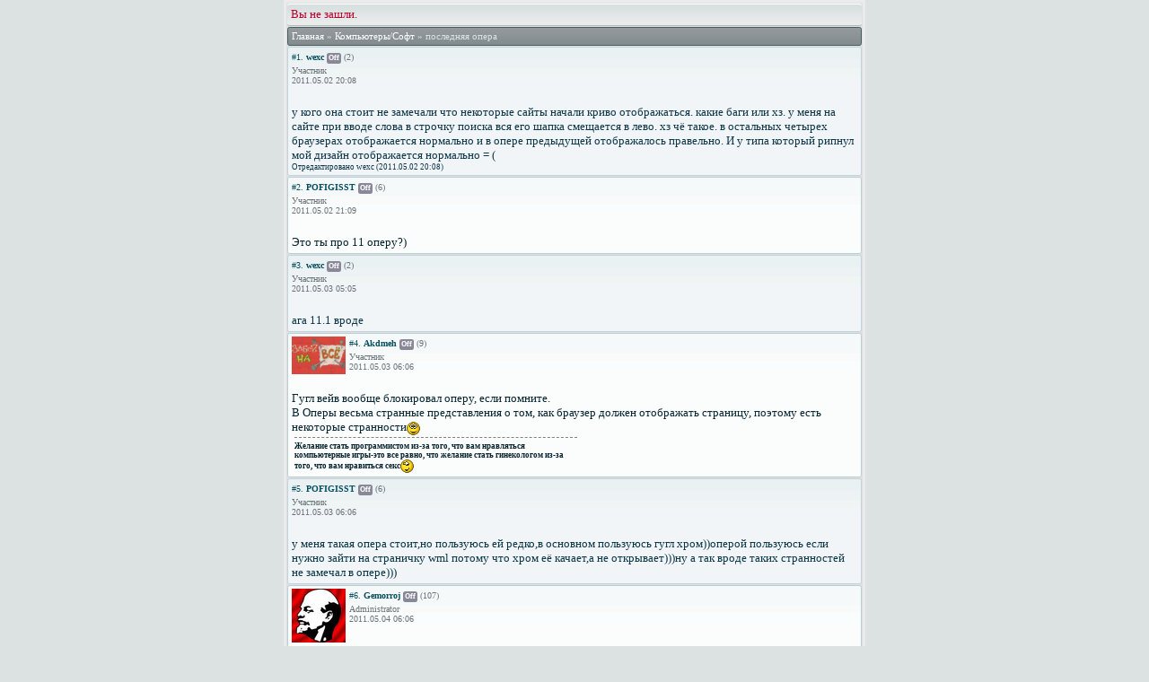

--- FILE ---
content_type: text/html; charset=UTF-8
request_url: https://forum.wapinet.ru/wap/viewtopic.php?pid=16146
body_size: 3183
content:
<!DOCTYPE html>
<html>
    <head>
    <meta charset="UTF-8" />
    <meta http-equiv="X-UA-Compatible" content="IE=edge" />
    <meta name="viewport" content="width=device-width, initial-scale=1"/>
    <title>WAP Мастер Форум / Компьютеры/Софт / последняя опера</title>
    <link rel="stylesheet" type="text/css" href="../style/wap/wap/style.css"/>
</head>
    <body>


    <div class="con">
        Вы не зашли.
    </div>






<div class="inbox">
    <a href="index.php">Главная</a>&#160;&#187;&#160;<a
            href="viewforum.php?id=5">Компьютеры/Софт</a>&#160;&#187;&#160;последняя опера
</div>




        <div class="msg">
        <div class="zag_in" id="p16125">

                        

                        <a href="viewtopic.php?pid=16125#p16125">#1.</a>
            <strong><a href="profile.php?id=503">wexc</a></strong>

                                                <span class="grey">Off</span>
                
                                                    (2)
                                                            <br/>
                        Участник<br/>
                        2011.05.02 20:08<br/>

                                                
                                                        </div>

                у кого она стоит не замечали что некоторые сайты начали криво отображаться. какие баги или хз. у меня на сайте при вводе слова в строчку поиска вся его шапка смещается в лево. хз чё такое. в остальных четырех браузерах отображается нормально и в опере предыдущей отображалось правельно. И у типа который рипнул мой дизайн отображается нормально = (

        
                            <div class="small">
                Отредактировано wexc (2011.05.02 20:08)
            </div>
        
                
    </div>

        <div class="msg2">
        <div class="zag_in" id="p16127">

                        

                        <a href="viewtopic.php?pid=16127#p16127">#2.</a>
            <strong><a href="profile.php?id=537">POFIGISST</a></strong>

                                                <span class="grey">Off</span>
                
                                                    (6)
                                                            <br/>
                        Участник<br/>
                        2011.05.02 21:09<br/>

                                                
                                                        </div>

                Это ты про 11 оперу?)

        
        
                
    </div>

        <div class="msg">
        <div class="zag_in" id="p16129">

                        

                        <a href="viewtopic.php?pid=16129#p16129">#3.</a>
            <strong><a href="profile.php?id=503">wexc</a></strong>

                                                <span class="grey">Off</span>
                
                                                    (2)
                                                            <br/>
                        Участник<br/>
                        2011.05.03 05:05<br/>

                                                
                                                        </div>

                ага 11.1 вроде

        
        
                
    </div>

        <div class="msg2">
        <div class="zag_in" id="p16130">

                        <img src="../img/avatars/118.png" alt="" />

                        <a href="viewtopic.php?pid=16130#p16130">#4.</a>
            <strong><a href="profile.php?id=118">Akdmeh</a></strong>

                                                <span class="grey">Off</span>
                
                                                    (9)
                                                            <br/>
                        Участник<br/>
                        2011.05.03 06:06<br/>

                                                
                                                        </div>

                Гугл вейв вообще блокировал оперу, если помните.<br />В Оперы весьма странные представления о том, как браузер должен отображать страницу, поэтому есть некоторые странности<img src="../img/smilies/smile.png" alt="smile" />

        
        
                            <div class="hr">
                Желание стать программистом из-за того, что вам нравляться компьютерные игры-это все равно, что желание стать гинекологом из-за того, что вам нравиться секс<img src="../img/smilies/wink.png" alt="wink" />
            </div>
        
    </div>

        <div class="msg">
        <div class="zag_in" id="p16131">

                        

                        <a href="viewtopic.php?pid=16131#p16131">#5.</a>
            <strong><a href="profile.php?id=537">POFIGISST</a></strong>

                                                <span class="grey">Off</span>
                
                                                    (6)
                                                            <br/>
                        Участник<br/>
                        2011.05.03 06:06<br/>

                                                
                                                        </div>

                у меня такая опера стоит,но пользуюсь ей редко,в основном пользуюсь гугл хром))оперой пользуюсь если нужно зайти на страничку wml потому что хром её качает,а не открывает)))ну а так вроде таких странностей не замечал в опере)))

        
        
                
    </div>

        <div class="msg2">
        <div class="zag_in" id="p16146">

                        <img src="../img/avatars/3.png" alt="" />

                        <a href="viewtopic.php?pid=16146#p16146">#6.</a>
            <strong><a href="profile.php?id=3">Gemorroj</a></strong>

                                                <span class="grey">Off</span>
                
                                                    (107)
                                                            <br/>
                        Administrator<br/>
                        2011.05.04 06:06<br/>

                                                
                                                        </div>

                <strong>Akdmeh</strong>, нормальные у оперы представления. Когда начинают копаться в причинах проблем в 90% случаев оказывается, что верстальщики ложат на стандарты.<br /><strong>wexc</strong>, ссылку на проблемную страницу? иначе что тут сказать-то..

        
        
                
    </div>

        <div class="msg">
        <div class="zag_in" id="p16424">

                        

                        <a href="viewtopic.php?pid=16424#p16424">#7.</a>
            <strong><a href="profile.php?id=503">wexc</a></strong>

                                                <span class="grey">Off</span>
                
                                                    (2)
                                                            <br/>
                        Участник<br/>
                        2011.05.14 09:09<br/>

                                                
                                                        </div>

                написал в лс

        
        
                
    </div>

        <div class="msg2">
        <div class="zag_in" id="p16427">

                        <img src="../img/avatars/590.gif" alt="" />

                        <a href="viewtopic.php?pid=16427#p16427">#8.</a>
            <strong><a href="profile.php?id=590">DarkRiDDeR</a></strong>

                                                <span class="grey">Off</span>
                
                                                    (4)
                                                            <br/>
                        Участник<br/>
                        2011.05.14 09:09<br/>

                                                
                                                        </div>

                POFIGISST хочешь совсем отказаться от оперы, установи дополнение на хром, чтобы wml смотреть, если есть. Opera нормально всё отображает, правда я Firefox'ом пользуюсь. Дополнительная информация: Opera&#160; в мире в целом не очень популярна, популярна ток у нас.

        
        
                
    </div>

        <div class="msg">
        <div class="zag_in" id="p16431">

                        

                        <a href="viewtopic.php?pid=16431#p16431">#9.</a>
            <strong><a href="profile.php?id=537">POFIGISST</a></strong>

                                                <span class="grey">Off</span>
                
                                                    (6)
                                                            <br/>
                        Участник<br/>
                        2011.05.14 11:11<br/>

                                                
                                                        </div>

                <strong>DarkRiDDeR</strong> про дополнения незнаю,но опера у меня стоит,пользуюсь ей когда хром что то не тянет)) а лисом ваще не пользуюсь,один раз только пользовался,когда не оперы ни хрома на компе небыло))

        
        
                
    </div>

        <div class="msg2">
        <div class="zag_in" id="p16435">

                        <img src="../img/avatars/411.png" alt="" />

                        <a href="viewtopic.php?pid=16435#p16435">#10.</a>
            <strong><a href="profile.php?id=411">Nu3oN</a></strong>

                                                <span class="grey">Off</span>
                
                                                    (11)
                                                            <br/>
                        Moderator<br/>
                        2011.05.14 21:09<br/>

                                                
                                                        </div>

                <div class="quote"><strong>POFIGISST написал:</strong><br />у меня такая опера стоит,но пользуюсь ей редко,в основном пользуюсь гугл хром))оперой пользуюсь если нужно зайти на страничку wml потому что хром её качает,а не открывает)))ну а так вроде таких странностей не замечал в опере)))</div>Блин какой ты оперой пользуешься? Это первые оперы наверно так косячили гг<br />зайди в настройки -&gt; расширенные и посмотри там что то типа text/wml или text/vnd.wap.wml и убери галочку &quot;сохранять&quot; или как то так

        
        
                            <div class="hr">
                Я буду лучше голоден, но между креслом и рулем и на дороге.
            </div>
        
    </div>

<div class="con">Страниц:&#160;<strong>1</strong> <a href="viewtopic.php?id=1381&amp;p=2">2</a> <a href="viewtopic.php?id=1381&amp;p=3">3</a> <a href="viewtopic.php?id=1381&amp;p=4">4</a> <a href="viewtopic.php?id=1381&amp;action=all">Все</a></div>




    <form id="qjump" method="get" action="viewforum.php">
<div class="inbox"><label>Перейти<br />
<select name="id" onchange="window.location.assign('https://forum.wapinet.ru/wap/viewforum.php?id='+this.options[this.selectedIndex].value);"><optgroup label="WAP Мастер Форум wapinet.ru"><option value="3">PHP</option><option value="8">SQL</option><option value="9">CSS</option><option value="10">JavaScript</option><option value="4">HTML/xHTML/WML</option><option value="5" selected="selected">Компьютеры/Софт</option><option value="7">Общение</option></optgroup></select><input type="submit" value=" Перейти " accesskey="g" /></label></div></form>



<div class="foot">
    <a href="https://forum.wapinet.ru">Главная</a><br/>
    <a class="red" href="../">WEB</a>
</div>

<div class="copy">
    <a href="https://forum.wapinet.ru">PunBB Mod v0.6.2</a><br/>
    <span class="red">0.009 s</span>
</div>
</body>
</html>


--- FILE ---
content_type: text/css
request_url: https://forum.wapinet.ru/style/wap/wap/style.css
body_size: 1615
content:
body {
    margin: auto;
    max-width: 640px;
    font-family: verdana, times, serif;
    font-size: small;
    color: #06242f;
    background: #dce1e2;
    padding: 1px;
    border: 3px solid #ebebeb
}

img {
    vertical-align: middle;
    margin: 0;
    padding: 0;
    border: 0
}

form {
    width: 100%;
    margin: 0;
    padding: 0
}

form textarea {
    width: 95%
}

input, textarea, select {
    border: 1px solid #bdcfd7;
    background: #fff;
    margin: 1px 2px;
    border-radius: 2pt
}

input[type="submit"] {
    color: #0e4d66
}

input[type="text"], input[type="password"] {
    color: #be012c
}

textarea, select, option {
    color: #0e4d66
}

optgroup {
    font-size: xx-small;
    color: #be012c;
    background: #fff
}

fieldset {
    border-radius: 2pt
}

a {
    color: #054f61;
    text-decoration: none
}

a:visited {
    color: #032f4a
}

a:hover {
    color: #be012c;
    text-decoration: underline
}

a:active {
    color: #8c0120
}

a.but {
    font-size: 8pt;
    line-height: 2;
    color: #be012c;
    border: 1px solid #0e4d66;
    border-radius: 2pt;
    text-align: center;
    display: inline-block;
    width: 100%;
    font-weight: 700;

    background: #F7FBFB;

    background: -moz-linear-gradient(top, #E3E7E7, #F7FBFB); /* Firefox 3.6+ */
    background: -webkit-linear-gradient(top, #E3E7E7, #F7FBFB); /* Chrome 10+, Safari 5.1+ */
    background: -o-linear-gradient(top, #E3E7E7, #F7FBFB); /* Opera 11.10+ */
    background: -ms-linear-gradient(top, #E3E7E7, #F7FBFB); /* IE10 */
    background: linear-gradient(top, #E3E7E7, #F7FBFB); /* CSS3 */
}




.hd {
    font-size: smaller;
    background: #eaecec url(img/head.png) repeat-x;
    height: 33px;
    border-top: 1px solid #fff;
    border-bottom: 1px solid #b6bcbc
}

.hd img {
    vertical-align: middle;
    margin: 1px 6px 0
}

.hd_bott, .navlinks, .act {
    font-size: smaller;
    margin-bottom: 1px;
    background: #eaecec url(img/navlinks.png) bottom repeat-x;
    border-top: 1px solid #fff;
    border-bottom: 1px solid #b6bcbc;
    border-radius: 2pt;
    padding: 4px
}

.con, .cat {
    margin-bottom: 1px;
    color: #be012c;
    background: #eaecec url(img/con_cat.png) repeat-x;
    border-radius: 2pt;
    border-top: 1px solid #fff;
    border-bottom: 1px solid #b6bcbc;
    padding: 3px 4px 4px
}

span.sp_cat {
    font-weight: 700
}

.box, .box2, .in, .in2 {
    margin: 0 1px 1px;
    color: #fff;
    border: 1px solid #105b78;
    background: #007090 url(img/box.png) repeat-x;
    padding: 3px 4px 4px;
    border-radius: 2pt
}

.box a, .box2 a, .in a, .in2 a {
    color: #dde2e6
}

.box a:hover, .box2 a:hover, .in a:hover, .in2 a:hover {
    text-decoration: none;
    color: #fff;
    background: #1b86a0
}

.small, span.sub {
    font-size: 7pt
}

.go_to {
    margin: 0 1px 1px;
    color: #fff;
    border: 1px solid #06242f;
    background: #055772 url(img/go_to.png) repeat-x;
    padding: 2px 5px;
    border-radius: 2pt
}

.incqbox, .inbox {
    font-size: 8pt;
    margin-bottom: 1px;
    color: #dce2e2;
    border: 1px solid #475e61;
    background: #828a8e url(img/inbox.png) repeat-x;
    padding: 4px;
    border-radius: 2pt
}

.incqbox a, .inbox a {
    color: #fff
}

.msg, .input {
    margin-bottom: 1px;
    color: #0a3647;
    border: 1px solid #c4d2d9;
    background: #f2f5f7 url(img/msg.png) repeat-x;
    padding: 4px;
    border-radius: 2pt
}

.msg2, .input2 {
    margin-bottom: 1px;
    color: #06242f;
    border: 1px solid #bdced2;
    background: #fbfdfd url(img/msg2.png) repeat-x;
    padding: 4px;
    border-radius: 2pt
}

.zag_in {
    font-size: x-small;
    color: #697378;
    min-height: 60px
}

.zag_in img {
    margin-top: -1px;
    margin-right: 4px;
    float: left
}

code {
    font-size: 9pt;
    color: black;
    background: #f0f4f6;
    display: block;
    width: 99%;
    padding: 4px;
    border: 1px solid #acc;
    border-radius: 2pt
}

.code {
    color: #be012c;
    font-style: normal;
    text-indent: 8px;
    background: #fff;
    padding-left: 4px;
    border: 1px solid #dce1e2;
    border-radius: 2pt
}

table, td, tr, th {
    width: 100%;
    margin: 0;
    padding: 0;
    border: 0;
    text-align: left
}

.p_cnt {
    font-size: 9pt;
    color: #be012c;
    background: #faf8f2;
    border: 1px solid #eed;
    width: 99%;
    border-radius: 2pt;
    margin-left: 4px
}

.p_cnt span {
    color: #039
}

.p_cnt:hover {
    box-shadow: -1pt 1pt 3pt #edd
}

.scrollbox {
    overflow: auto;
    white-space: pre;
    font-size: xx-small
}

.bbu {
    text-decoration: underline
}

.bbs {
    text-decoration: line-through
}

.red, a.red, .green, .info, div#warning, .grey {
    font-weight: 700;
    font-size: smaller;
    line-height: 2;
    color: #fff;
    padding: 1px 2px 2px 2px;
    border-radius: 2pt
}

.red, a.red, div#warning {
    background: #d75356
}

.green, .info {
    background: #6abf82
}

.grey {
    background: #889
}

.quote, .quote .quote .quote {
    font-size: smaller;
    font-style: italic;
    border: 1px dashed #dce1e2;
    background: #fff;
    padding: 4px;
    margin-top: 4px;
    border-radius: 2pt
}

.quote .quote, .quote .quote .quote .quote {
    background: #f2f5f7
}

.attach_list {
    font-size: smaller;
    background: #ced8db;
    border: 1px dashed #a3bec2;
    width: 70%;
    padding: 2px 3px;
    border-radius: 2pt
}

.attach_list a {
    color: #be012c
}

hr {
    text-align: left;
    width: 75%;
    margin: 1pt
}

.hr {
    font-weight: 700;
    font-size: 7pt;
    padding-top: 4px;
    width: 50%;
    border-top: 1px dashed gray;
    margin: 2px 3px 0
}

p {
    margin: 0
}

.foot {
    font-size: smaller;
    padding-top: 2px;
    padding-left: 4px;
    float: left
}

.copy {
    font-size: smaller;
    text-align: right;
    padding: 0 4px 5px;
    color: #0e4d66;
    background: #d8dfdf url(img/copy.png) bottom repeat-x;
    border-top: 1px solid #fff;
    border-bottom: 1px solid #b6bcbc;
    border-radius: 2pt
}
